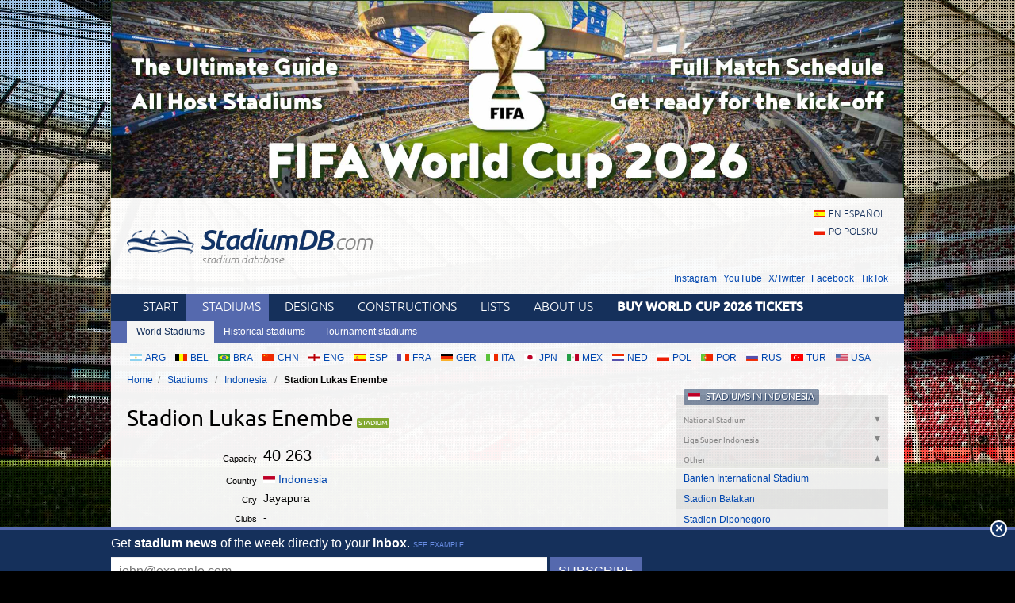

--- FILE ---
content_type: text/html; charset=utf-8
request_url: https://stadiumdb.com/stadiums/idn/stadion_papua_bangkit
body_size: 6752
content:
<!DOCTYPE HTML>
<html class="en" lang="en">
<head>
    <title>Stadion Lukas Enembe – StadiumDB.com</title>
    <link rel="preload" crossorigin="anonymous" href="https://stadiumdb.com/assets/fonts/ubuntu-300-webfont.woff" as="font" type="font/woff" />
    <link rel="preload" crossorigin="anonymous" href="https://stadiumdb.com/assets/fonts/ubuntu-300i-webfont.woff" as="font" type="font/woff" />
    <link rel="preload" crossorigin="anonymous" href="https://stadiumdb.com/assets/fonts/ubuntu-400-webfont.woff" as="font" type="font/woff" />
    <link rel="preload" crossorigin="anonymous" href="https://stadiumdb.com/assets/fonts/ubuntu-500-webfont.woff" as="font" type="font/woff" />
    <link rel="preload" crossorigin="anonymous" href="https://stadiumdb.com/assets/fonts/ubuntu-500i-webfont.woff" as="font" type="font/woff" />
    <link rel="preload" href="https://stadiumdb.com/assets/css/fonts.css" as="style" />
    <link rel="preload" href="https://stadiumdb.com/assets/css/flags-4.css" as="style" />
        <meta name="Keywords" content="stadiums, pictures, information, features, Stadion Lukas Enembe, -, Indonesia, stadiums, stadium, pictures, football
" />
    <meta name="Description" content="Stadium: Stadion Lukas Enembe, Jayapura, Indonesia, capacity: 40263, club: -." />
    <meta http-equiv="Content-Type" content="text/html; charset=UTF-8" />
        <meta name="google-site-verification" content="c00PHUaYuiYcN5oO-opr7IMCob9gnoZvrk3DGdVwInw" />
    <meta name="viewport" content="width=device-width, initial-scale=1, maximum-scale=1, minimum-scale=1">
    <link rel="canonical" href="https://stadiumdb.com/stadiums/idn/stadion_papua_bangkit">
    <link rel="alternate" type="application/rss+xml" title="RSS 2.0" href="https://stadiumdb.com/rss/news" />
    <link rel="shortcut icon" href="https://stadiumdb.com/img/favicon-2.ico" type="image/x-icon" />
    <link rel="stylesheet" media="screen" href="https://stadiumdb.com/assets/css/styles-51.css" type="text/css" />
    <meta http-equiv="X-UA-Compatible" content="IE=edge">
    <!--[if lt IE 9]>
    <script src="https://stadiumdb.com/assets/js/html5shiv.js"></script>
    <link rel="stylesheet" href="https://stadiumdb.com/assets/css/ie.css" media="screen, projection">
    <![endif]-->
        <script>(function(e){"use strict";var t=e.STAD||{};t.updateAd=function(e,t,n,r){var i=document.getElementsByTagName("ins");for(var s=0,o=i.length;s<o;s++){if(i[s].getAttribute("data-ad-slot")==e){i[s].style.width=n+"px";i[s].style.height=r+"px";i[s].setAttribute("data-ad-slot",t)}}};e.STAD=t})(window)</script>
    
    
        <!-- Google Tag Manager -->
        <script>(function(w,d,s,l,i){w[l]=w[l]||[];w[l].push({'gtm.start':
                    new Date().getTime(),event:'gtm.js'});var f=d.getElementsByTagName(s)[0],
                j=d.createElement(s),dl=l!='dataLayer'?'&l='+l:'';j.async=true;j.src=
                'https://www.googletagmanager.com/gtm.js?id='+i+dl;f.parentNode.insertBefore(j,f);
            })(window,document,'script','dataLayer','GTM-MC44VQF');</script>
        <!-- End Google Tag Manager -->
    </head>
<body>
    <!-- Google Tag Manager (noscript) -->
    <noscript><iframe src="https://www.googletagmanager.com/ns.html?id=GTM-MC44VQF"
                      height="0" width="0" style="display:none;visibility:hidden"></iframe></noscript>
    <!-- End Google Tag Manager (noscript) -->

<div style="text-align: center; max-width: 1000px; overflow: hidden; margin: 0 auto;">

    

</div>


    <a style="display: block;margin: 0 auto;max-width: 1000px;" title="FIFA World Cup 2026 Stadiums & Match Schedule" href="https://stadiumdb.com/tournaments/world_cup/2026">
        <img style="width: 100%; display: block;" src="http://stadiony.net/img/b/world-cup-landing-page-billboard.jpg" alt="FIFA World Cup 2026 Stadiums & Match Schedule" />
    </a>
<div class="page-wrapper" style="margin-top: 0;">

<header role="banner">
    <h1>
        <a href="https://stadiumdb.com/">
            <img src="https://stadiumdb.com/assets/images/logo.png" alt="" />
            StadiumDB<span>.com</span>            <span class="tagline">stadium database</span>
        </a>
    </h1>

    <ul class="lang">
<li><a class="flag-m esp" lang="en" href="https://estadiosdb.com/estadios/idn/stadion_papua_bangkit">en español</a></li><li><a class="flag-m pol" lang="pl" href="https://stadiony.net/stadiony/idn/stadion_papua_bangkit">po polsku</a></li></ul>
        <ul class="social-links">
        <li><a href="https://www.instagram.com/stadiumdbcom/">Instagram</a></li>
        <li><a href="https://www.youtube.com/@stadiumdb">YouTube</a></li>
        <li><a href="https://x.com/StadiumDB">X/Twitter</a></li>
        <li><a href="https://www.facebook.com/stadiumdb/">Facebook</a></li>
        <li><a href="https://www.tiktok.com/@stadiumdb">TikTok</a></li>
    </ul>
    
</header>

<nav class="nav-main" role="navigation">

    <ul class="menu">
        <li><a href="https://stadiumdb.com/">Start</a></li>
        <li class="selected"><a href="https://stadiumdb.com/stadiums">Stadiums</a></li>
        <li><a title="Future stadiums" href="https://stadiumdb.com/designs">Designs</a></li>
        <li><a title="Stadiums under construction" href="https://stadiumdb.com/constructions">Constructions</a></li>
        <li><a href="https://stadiumdb.com/lists">Lists</a></li>
                <li><a href="https://stadiumdb.com/about_us">About us</a></li>
                    <li>
                <a href="https://stadiumdb.com/tournaments/world_cup/2026">
                    <strong>Buy World Cup 2026 Tickets</strong>
                </a>
            </li>
            </ul>

    
    
            <ul class="submenu">
            <li class="selected"><a href="https://stadiumdb.com/stadiums">World Stadiums</a></li>
            <!--<li><a href="https://stadiumdb.com/stadiony_wg_pojemnosci">Stadiums by capacity</a></li>-->
            <li><a href="https://stadiumdb.com/historical">Historical stadiums</a></li>
            <li><a href="https://stadiumdb.com/tournaments">Tournament stadiums</a></li>
        </ul>
    
</nav><!-- .nav-main -->



<script>
var addShortcutBar=function(){var e,a,n,r=document.querySelector(".menu"),t="en"===document.documentElement.lang?"stadiums":"es"===document.documentElement.lang?"estadios":"stadiony",d=document.createElement("ul"),l=["arg","bel","bra","chn","eng","esp","fra","ger","ita","jpn","mex","ned","pol","por","rus","tur","usa"];d.className="shortcutbar";for(var o=0,u=l.length;o<u;o+=1)a="/"+t+"/"+(e=l[o]),(n=document.createElement("li")).innerHTML='<a class="nu-reward flag-m '+e+'" href="'+a+'">'+e.toUpperCase()+"</a>",d.appendChild(n);r.parentNode.appendChild(d)}();
</script>
<ul class="breadcrumbs">
<li><a href="https://stadiumdb.com/">Home</a></li>
	<li>
	<a href="https://stadiumdb.com/stadiums">Stadiums</a>	</li>
	<li>
	<a href="https://stadiumdb.com/stadiums/idn">Indonesia</a>	</li>
	<li>
				Stadion Lukas Enembe		</li>
</ul><!-- path -->

<main>
<article class="content" role="main">


<!--<div class="stadium-bg">-->
<!--<div></div>-->
<!--<img src="content/images/stadion_henryka_reymana.jpg" alt="" />-->
<!--</div>-->

<div class="w">

<h1 class="icon i-stadium">Stadion Lukas Enembe</h1>
    
<table class="stadium-info">
	<tr class="capacity">
		<th>Capacity</th><td>40 263</td>
	</tr>
		<tr>
		<th>Country</th>
        <td>
            <a href="https://stadiumdb.com/stadiums/idn" class="flag-m idn">Indonesia</a>        </td>
	</tr>
	<tr>
		<th>City</th><td>Jayapura</td>
	</tr>
	<tr>
		<th>Clubs</th><td>-</td>
	</tr>
								<tr>
				<th>Other names</th>
				<td> Stadion Utama Papua Bangkit (2019–2021)</td>
			</tr>
			<tr>
				<th>Floodlights</th>
				<td> 1,800 lux</td>
			</tr>
			<tr>
				<th>Construction</th>
				<td> 29/12/2016 - 08/07/2019</td>
			</tr>
			<tr>
				<th>Cost</th>
				<td> IDR 1.3 billion</td>
			</tr>
			<tr>
				<th>Design</th>
				<td> Penta Architecture</td>
			</tr>
			<tr>
				<th>Contractor</th>
				<td> PT Pembangunan Perumahan</td>
			</tr>
			<tr>
				<th>Address</th>
				<td> Nolokla, East Sentani, Jayapura, Papua 99359, Indonesia</td>
			</tr>
</table>

<div class="ad ad-main">
    <p>Advertisement</p><script async src="https://pagead2.googlesyndication.com/pagead/js/adsbygoogle.js?client=ca-pub-6775067054323634"
        crossorigin="anonymous"></script>
<ins class="adsbygoogle"
     style="display:block; text-align:center;"
     data-ad-layout="in-article"
     data-ad-format="fluid"
     data-ad-client="ca-pub-6775067054323634"
     data-ad-slot="8642548326"></ins>
<script>
    (adsbygoogle = window.adsbygoogle || []).push({});
</script></div>


    <article class="stadium-description">
        <h2>Stadion Lukas Enembe – stadium description</h2>

	    <p style="margin-bottom: 0cm;">Every time the Summer Olympics end, sportsmen across Indonesia prepare for their games &ndash; the National Sports Week (Pekan Olahraga Nasional), also held in 4 year spans. Until 1996 the tournament was almost exclusively held in Jakarta but then rotation began, along with modern stadia being built across Indonesia's numerous islands. But it wasn't until 2020 that a major stadium was built in New Guinea, inviting the tournament to Jayapura for the first time.</p>
<p style="margin-bottom: 0cm;">Precisely for this tournament preparation to deliver the stadium began in 2015. Not only the largest across New Guinea, the stadium is also built with capacity and infrastructure that would allow it for consideration to host even FIFA World Cup games. The selected plot of 13.7 hectares lies half way between the city proper and the international airport.</p>
<p style="margin-bottom: 0cm;">From the north the stadium is surrounded by hills and mountains, to the south land opens towards the magnificent Sentani lake. The stadium was designed entirely among the nearly natural north-south axis, sitting proudly between two secondary venues: indoor arena on one side and natatorium on the other. The complex's symmetry is only slightly undercut by training stadium situated just east of the main one.</p>
<p style="margin-bottom: 0cm;"><img class="pic-left" src="/img/news/2020/02/07ban.png" alt="Stadion Utama Papua Bangkit" width="350" height="488" />The stadium itself covers just under 5 hectares of land and has floor space of 71,000 m<sup>2</sup>. While it's not expected to offer any non-sporting use on a daily basis, it offers extensive facilities for training. Despite its traditional oval layout, stands were divided into four independent structure. Each of these monolithic structures has either two tiers (along the sides) or a single tier (both curves). All of them are connected solely by the roof (covered by 30,000 m<sup>2</sup> of tin) and public concourse ensuring smooth crowd circulation.</p>
<p style="margin-bottom: 0cm;">Though it's very basic in terms of technology, the stadium offers a rare approach to decorative facades. Instead of opting for a mesh or other envelopes, the concrete bowl is surrounded by 50 triangular 'sails', of which 34 are smaller and located along the curves, while 16 are taller even than the roof, peaking at around 40 meters. All of them are highly perforated, imitating carved shells typical to Papuan craftsmanship.</p>
<p>Construction of the stadium began at the end of 2016 and by April of 2019 it was declared complete. In fact it wasn't but full delivery took place just a couple months later. Its budget was modest, as is common in Indonesia, reaching some IDR 1.3 billion ($95.3m upon opening). Aside from hosting the 2020 PON it's considered as possible venue for at least some games of local football team, Persipura Jayapura.</p>
                
	</article>

		<div class="ad ad-main">
    <p>Advertisement</p><script async src="https://pagead2.googlesyndication.com/pagead/js/adsbygoogle.js?client=ca-pub-6775067054323634"
        crossorigin="anonymous"></script>
<!-- secondary -->
<ins class="adsbygoogle"
     style="display:block"
     data-ad-client="ca-pub-6775067054323634"
     data-ad-slot="3925408263"
     data-ad-format="auto"
     data-full-width-responsive="true"></ins>
<script>
    (adsbygoogle = window.adsbygoogle || []).push({});
</script></div>

</div><!-- .w -->


<section class="stadium-pictures">
    <h2>Pictures</h2>
    <ul>
﻿<li><figure><a href="https://stadiumdb.com/pictures/stadiums/idn/stadion_papua_bangkit/stadion_papua_bangkit07.jpg" title="Stadion Lukas Enembe: 600x900px, 472 kB"><img width="200" height="133" src="https://stadiumdb.com/pictures/stadiums/idn/stadion_papua_bangkit/stadion_papua_bangkit07m.jpg" alt="Stadion Lukas Enembe" /></a>
<figcaption>2019 &copy; <a href="https://www.herrytjiang.com/">Herry Tjiang Photography</a> (<a href="https://www.instagram.com/herrytjiang/">also on Instagram</a>)</figcaption>
</figure></li><li><figure><a href="https://stadiumdb.com/pictures/stadiums/idn/stadion_papua_bangkit/stadion_papua_bangkit08.jpg" title="Stadion Lukas Enembe: 600x900px, 436 kB"><img width="200" height="133" src="https://stadiumdb.com/pictures/stadiums/idn/stadion_papua_bangkit/stadion_papua_bangkit08m.jpg" alt="Stadion Lukas Enembe" /></a>
<figcaption>2019 &copy; <a href="https://www.herrytjiang.com/">Herry Tjiang Photography</a> (<a href="https://www.instagram.com/herrytjiang/">also on Instagram</a>)</figcaption>
</figure></li><li><figure><a href="https://stadiumdb.com/pictures/stadiums/idn/stadion_papua_bangkit/stadion_papua_bangkit09.jpg" title="Stadion Lukas Enembe: 600x900px, 378 kB"><img width="200" height="133" src="https://stadiumdb.com/pictures/stadiums/idn/stadion_papua_bangkit/stadion_papua_bangkit09m.jpg" alt="Stadion Lukas Enembe" /></a>
<figcaption>2019 &copy; <a href="https://www.herrytjiang.com/">Herry Tjiang Photography</a> (<a href="https://www.instagram.com/herrytjiang/">also on Instagram</a>)</figcaption>
</figure></li><li><figure><a href="https://stadiumdb.com/pictures/stadiums/idn/stadion_papua_bangkit/stadion_papua_bangkit10.jpg" title="Stadion Lukas Enembe: 600x900px, 478 kB"><img width="200" height="133" src="https://stadiumdb.com/pictures/stadiums/idn/stadion_papua_bangkit/stadion_papua_bangkit10m.jpg" alt="Stadion Lukas Enembe" /></a>
<figcaption>2019 &copy; <a href="https://www.herrytjiang.com/">Herry Tjiang Photography</a> (<a href="https://www.instagram.com/herrytjiang/">also on Instagram</a>)</figcaption>
</figure></li><li><figure><a href="https://stadiumdb.com/pictures/stadiums/idn/stadion_papua_bangkit/stadion_papua_bangkit11.jpg" title="Stadion Lukas Enembe: 600x900px, 507 kB"><img width="200" height="133" src="https://stadiumdb.com/pictures/stadiums/idn/stadion_papua_bangkit/stadion_papua_bangkit11m.jpg" alt="Stadion Lukas Enembe" /></a>
<figcaption>2019 &copy; <a href="https://www.herrytjiang.com/">Herry Tjiang Photography</a> (<a href="https://www.instagram.com/herrytjiang/">also on Instagram</a>)</figcaption>
</figure></li><li><figure><a href="https://stadiumdb.com/pictures/stadiums/idn/stadion_papua_bangkit/stadion_papua_bangkit01.jpg" title="Stadion Lukas Enembe: 480x745px, 206 kB"><img width="200" height="129" src="https://stadiumdb.com/pictures/stadiums/idn/stadion_papua_bangkit/stadion_papua_bangkit01m.jpg" alt="Stadion Lukas Enembe" /></a>
<figcaption>2019 &copy; <a href="https://www.papua.go.id/">Pemerintah Provinsi Papua</a></figcaption>
</figure></li><li><figure><a href="https://stadiumdb.com/pictures/stadiums/idn/stadion_papua_bangkit/stadion_papua_bangkit02.jpg" title="Stadion Lukas Enembe: 768x1366px, 650 kB"><img width="200" height="112" src="https://stadiumdb.com/pictures/stadiums/idn/stadion_papua_bangkit/stadion_papua_bangkit02m.jpg" alt="Stadion Lukas Enembe" /></a>
<figcaption>01.04.2019 &copy; <a href="https://www.presidenri.go.id/">Sekretariat Presiden - Biro Pers, Media, dan informasi</a></figcaption>
</figure></li><li><figure><a href="https://stadiumdb.com/pictures/stadiums/idn/stadion_papua_bangkit/stadion_papua_bangkit12.jpg" title="Stadion Lukas Enembe: 600x900px, 429 kB"><img width="200" height="133" src="https://stadiumdb.com/pictures/stadiums/idn/stadion_papua_bangkit/stadion_papua_bangkit12m.jpg" alt="Stadion Lukas Enembe" /></a>
<figcaption>2019 &copy; <a href="https://www.herrytjiang.com/">Herry Tjiang Photography</a> (<a href="https://www.instagram.com/herrytjiang/">also on Instagram</a>)</figcaption>
</figure></li><li><figure><a href="https://stadiumdb.com/pictures/stadiums/idn/stadion_papua_bangkit/stadion_papua_bangkit03.jpg" title="Stadion Lukas Enembe: 1000x1500px, 271 kB"><img width="200" height="133" src="https://stadiumdb.com/pictures/stadiums/idn/stadion_papua_bangkit/stadion_papua_bangkit03m.jpg" alt="Stadion Lukas Enembe" /></a>
<figcaption>21.06.2019 &copy; <a href="http://kemenpora.go.id/">Kementerian Pemuda dan Olahraga</a></figcaption>
</figure></li><li><figure><a href="https://stadiumdb.com/pictures/stadiums/idn/stadion_papua_bangkit/stadion_papua_bangkit04.jpg" title="Stadion Lukas Enembe: 1000x1500px, 294 kB"><img width="200" height="133" src="https://stadiumdb.com/pictures/stadiums/idn/stadion_papua_bangkit/stadion_papua_bangkit04m.jpg" alt="Stadion Lukas Enembe" /></a>
<figcaption>21.06.2019 &copy; <a href="http://kemenpora.go.id/">Kementerian Pemuda dan Olahraga</a></figcaption>
</figure></li><li><figure><a href="https://stadiumdb.com/pictures/stadiums/idn/stadion_papua_bangkit/stadion_papua_bangkit05.jpg" title="Stadion Lukas Enembe: 1000x1500px, 258 kB"><img width="200" height="133" src="https://stadiumdb.com/pictures/stadiums/idn/stadion_papua_bangkit/stadion_papua_bangkit05m.jpg" alt="Stadion Lukas Enembe" /></a>
<figcaption>21.06.2019 &copy; <a href="http://kemenpora.go.id/">Kementerian Pemuda dan Olahraga</a></figcaption>
</figure></li><li><figure><a href="https://stadiumdb.com/pictures/stadiums/idn/stadion_papua_bangkit/stadion_papua_bangkit06.jpg" title="Stadion Lukas Enembe: 480x745px, 261 kB"><img width="200" height="129" src="https://stadiumdb.com/pictures/stadiums/idn/stadion_papua_bangkit/stadion_papua_bangkit06m.jpg" alt="Stadion Lukas Enembe" /></a>
<figcaption>2019 &copy; <a href="https://www.papua.go.id/">Pemerintah Provinsi Papua</a></figcaption>
</figure></li><div class="clear">&#160;</div></ul></section><!-- .stadium-pictures -->


<h2>Related news</h2>
<h3>2020</h3>
<ul class="box-list news-list-archive">
                    <li>
            <a href="https://stadiumdb.com/news/2020/02/stadium_of_the_year_2019_the_popular_vote_is_officially_open"><img loading="lazy" class="thumbnail" width="160" height="100" src="https://stadiumdb.com/img/news/2020/02/17514-thumbnail.jpg" alt="Stadium of the Year 2019: The Popular Vote is officially open!"><h2><time datetime="2020-02-10">10.02.2020</time> Stadium of the Year 2019: The Popular Vote is officially open!</h2><p>And we're off! For the next five long weeks we'll be accepting your votes and together we'll be selecting the best stadium opened in 2019. The list isn't long but there's so much to choose from! </p></a>        </li>
                    <li>
            <a href="https://stadiumdb.com/news/2020/02/new_stadium_welcome_to_new_guinea"><img loading="lazy" class="thumbnail" width="160" height="100" src="https://stadiumdb.com/img/news/2020/02/17500-thumbnail.jpg" alt="New stadium: Welcome to New Guinea!"><h2><time datetime="2020-02-07">07.02.2020</time> New stadium: Welcome to New Guinea!</h2><p>It's our first stadium from the distant and beautiful island of New Guinea, sitting not far from the border between Indonesia and Papua-New Guinea. Inspired by local craftsmanship, this giant has a really picturesque backdrop!</p></a>        </li>
                    <li>
            <a href="https://stadiumdb.com/news/2020/01/stadium_of_the_year_2019_your_time_to_nominate"><img loading="lazy" class="thumbnail" width="160" height="100" src="https://stadiumdb.com/img/news/2020/01/17443-thumbnail.jpg" alt="Stadium of the Year 2019: Your time to nominate!"><h2><time datetime="2020-01-27">27.01.2020</time> Stadium of the Year 2019: Your time to nominate!</h2><p>For over a week everyone around the world is eligible to suggest which stadiums opened in 2019 should be included on the list and compete to become Stadium of the Year 2019. Which will those be? </p></a>        </li>
    </ul></article>
<aside role="complementary">
    
<section class="stadium-list accordion box">
<h1 class="box-hl flag-m idn">
	<a href="https://stadiumdb.com/stadiums/idn">Stadiums in Indonesia</a></h1>

<h2>
National Stadium</h2>
<ul class="box-list ">
		
	<li><a href="https://stadiumdb.com/stadiums/idn/gelora_bung_karno">Gelora Bung Karno</a></li>
		</ul>
<h2>
Liga Super Indonesia</h2>
<ul class="box-list ">
	
	<li><a href="https://stadiumdb.com/stadiums/idn/gelora_bung_tomo">Gelora Bung Tomo</a></li>
		
	<li><a href="https://stadiumdb.com/stadiums/idn/stadion_aji_imbut">GOR Aji Imbut</a></li>
		
	<li><a href="https://stadiumdb.com/stadiums/idn/jakarta_international_stadium">Jakarta International Stadium</a></li>
		
	<li><a href="https://stadiumdb.com/stadiums/idn/kuantan_singingi_sports_stadium">Kuantan Singingi Stadium</a></li>
		
	<li><a href="https://stadiumdb.com/stadiums/idn/stadion_dipta">Stadion Dipta</a></li>
		
	<li><a href="https://stadiumdb.com/stadiums/idn/stadion_gbla">Stadion Gelora Bandung Lautan Api</a></li>
		
	<li><a href="https://stadiumdb.com/stadiums/idn/stadion_gelora_sriwijaya">Stadion Gelora Sriwijaya</a></li>
		
	<li><a href="https://stadiumdb.com/stadiums/idn/stadion_kanjuruhan">Stadion Kanjuruhan</a></li>
		
	<li><a href="https://stadiumdb.com/stadiums/idn/stadion_manahan">Stadion Manahan</a></li>
		
	<li><a href="https://stadiumdb.com/stadiums/idn/stadion_patriot_candrabhaga">Stadion Patriot Candrabhaga</a></li>
		
	<li><a href="https://stadiumdb.com/stadiums/idn/stadion_segiri">Stadion Segiri</a></li>
		
	<li><a href="https://stadiumdb.com/stadiums/idn/stadion_utama_riau">Stadion Utama Riau</a></li>
		</ul>
<h2 class="active">
Other</h2>
<ul class="box-list active">
	
	<li><a href="https://stadiumdb.com/stadiums/idn/banten_international_stadium">Banten International Stadium</a></li>
		
	<li><a href="https://stadiumdb.com/stadiums/idn/stadion_batakan">Stadion Batakan</a></li>
		
	<li><a href="https://stadiumdb.com/stadiums/idn/stadion_diponegoro">Stadion Diponegoro</a></li>
		
	<li><a href="https://stadiumdb.com/stadiums/idn/stadion_gajayana">Stadion Gajayana</a></li>
		
	<li><a href="https://stadiumdb.com/stadiums/idn/stadion_gelora_delta">Stadion Gelora Delta</a></li>
		
	<li><a href="https://stadiumdb.com/stadiums/idn/stadion_harapan_bangsa">Stadion Harapan Bangsa</a></li>
		
	            <li class="selected">Stadion Lukas Enembe</li>
        
		
	<li><a href="https://stadiumdb.com/stadiums/idn/stadion_mandala_krida">Stadion Mandala Krida</a></li>
		
	<li><a href="https://stadiumdb.com/stadiums/idn/stadion_pakansari">Stadion Pakansari</a></li>
		
	<li><a href="https://stadiumdb.com/stadiums/idn/stadion_si_jalak_haraput">Stadion Si Jalak Harupat</a></li>
		
	<li><a href="https://stadiumdb.com/stadiums/idn/stadion_utama_palaran">Stadion Utama Palaran</a></li>
		
	<li><a href="https://stadiumdb.com/stadiums/idn/stadion_utama_sumatera_utara">Stadion Utama Sumatera Utara</a></li>
		
	<li><a href="https://stadiumdb.com/stadiums/idn/stadion_wibawa_mukti">Stadion Wibawa Mukti</a></li>
	</ul>
</section>

<div class="ad ad-sidebar">
    <p>Advertisement</p><script async src="https://pagead2.googlesyndication.com/pagead/js/adsbygoogle.js?client=ca-pub-6775067054323634"
        crossorigin="anonymous"></script>
<!-- aside -->
<ins class="adsbygoogle"
     style="display:block"
     data-ad-client="ca-pub-6775067054323634"
     data-ad-slot="5366304835"
     data-ad-format="auto"
     data-full-width-responsive="true"></ins>
<script>
    (adsbygoogle = window.adsbygoogle || []).push({});
</script>
        </div>
</aside>
</main>

<footer role="contentinfo">
    <section class="about-footer">
                    <h1>About us</h1>
            <p><a href="/">StadiumDB.com</a> is one of the world's leading websites dedicated to football stadiums. We strive to keep it up-to-date, mostly thanks to your support. </p>
            <p>Our database counts: 2501 <a href="https://stadiumdb.com/stadiums">stadiums</a>,
                1209 <a href="https://stadiumdb.com/designs">stadium designs</a>,
                344 <a href="https://stadiumdb.com/constructions">stadiums under construction</a>,
                207 <a href="https://stadiumdb.com/tournaments">tournament stadiums</a>
                and 172 <a href="https://stadiumdb.com/historical">historical stadiums</a>.</p>
            </section><!-- .about -->
    <nav>
                <h1>Links</h1>
                <ul>
            <li><a href="https://stadiumdb.com/about_us">About us</a></li>
            <!--<li><a href="https://stadiumdb.com/privacy_policy">Privacy policy</a></li>-->
            <!--<li><a href="https://stadiumdb.com/copyrights">Copyrights</a></li>-->
            <!--<li><a href="https://stadiumdb.com/how_to_help">How to help</a></li>-->
            <!--<li><a href="https://stadiumdb.com/advertisement">Advertisement</a></li>-->
            <!--<li><a href="https://stadiumdb.com/faq">FAQ</a></li>-->
                        <li><a href="https://stadiumdb.com/links">Links</a></li>
            <li><a href="https://stadiumdb.com/contact_us">Contact us</a></li>
                    </ul>
    </nav>

            <nav>
            <h1>Social media</h1>
            <ul>
                <li><a href="https://www.instagram.com/stadiumdbcom/">Instagram (385k)</a></li>
                <li><a href="https://www.youtube.com/@stadiumdb">YouTube (100k)</a></li>
                <li><a href="https://x.com/StadiumDB">X/Twitter (12k)</a></li>
                <li><a href="https://www.facebook.com/stadiumdb/">Facebook (82k)</a></li>
                <li><a href="https://www.tiktok.com/@stadiumdb">TikTok (30k)</a></li>
            </ul>
        </nav>
    
        <p class="copyright">© 2001-now <a href="https://stadiumdb.com/">StadiumDB.com</a>. All rights reserved.</p>
        <p style="padding: 0 10px; position: relative; z-index: 2;"><a href="https://emersoft.co/services/ingram/">Sell Ingram books on Shopify</a>

        
        </p>
    </footer>
</div><!-- .page-wrapper -->

<div style="margin-bottom: -20px;">
<div style="text-align: center; max-width: 750px; overflow: hidden; margin: 0 auto;">

    </div></div>

<script src="https://stadiumdb.com/assets/js/body-4.js"></script>

<script>
var STAD = STAD || {};
</script>


<script defer src="https://static.cloudflareinsights.com/beacon.min.js/vcd15cbe7772f49c399c6a5babf22c1241717689176015" integrity="sha512-ZpsOmlRQV6y907TI0dKBHq9Md29nnaEIPlkf84rnaERnq6zvWvPUqr2ft8M1aS28oN72PdrCzSjY4U6VaAw1EQ==" data-cf-beacon='{"version":"2024.11.0","token":"fff1eaa68710455980193279756585e3","r":1,"server_timing":{"name":{"cfCacheStatus":true,"cfEdge":true,"cfExtPri":true,"cfL4":true,"cfOrigin":true,"cfSpeedBrain":true},"location_startswith":null}}' crossorigin="anonymous"></script>
</body>
</html>

--- FILE ---
content_type: text/html; charset=utf-8
request_url: https://www.google.com/recaptcha/api2/aframe
body_size: 223
content:
<!DOCTYPE HTML><html><head><meta http-equiv="content-type" content="text/html; charset=UTF-8"></head><body><script nonce="ijIA2X_bT6Ue-e7MnwcOKw">/** Anti-fraud and anti-abuse applications only. See google.com/recaptcha */ try{var clients={'sodar':'https://pagead2.googlesyndication.com/pagead/sodar?'};window.addEventListener("message",function(a){try{if(a.source===window.parent){var b=JSON.parse(a.data);var c=clients[b['id']];if(c){var d=document.createElement('img');d.src=c+b['params']+'&rc='+(localStorage.getItem("rc::a")?sessionStorage.getItem("rc::b"):"");window.document.body.appendChild(d);sessionStorage.setItem("rc::e",parseInt(sessionStorage.getItem("rc::e")||0)+1);localStorage.setItem("rc::h",'1768783470387');}}}catch(b){}});window.parent.postMessage("_grecaptcha_ready", "*");}catch(b){}</script></body></html>